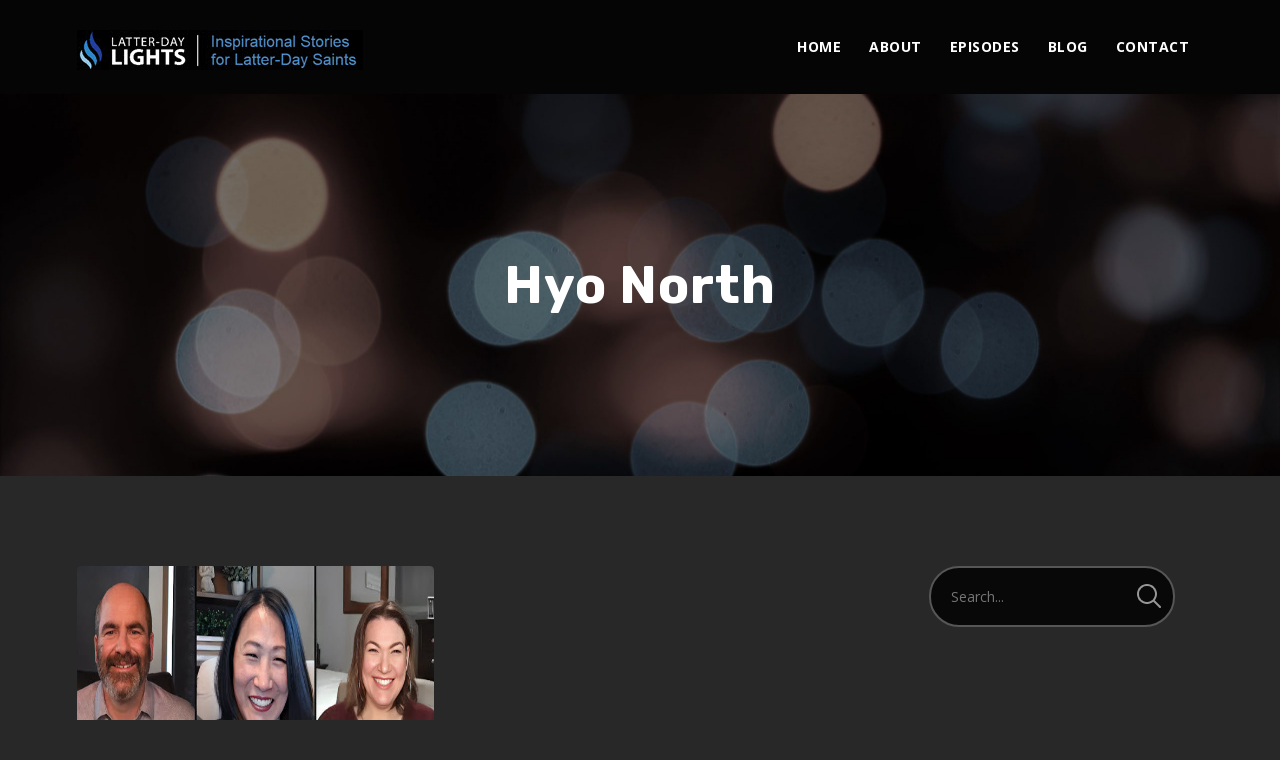

--- FILE ---
content_type: text/css
request_url: https://www.latterdaylights.com/wp-content/themes/tusant-secondline-child/style.css?ver=1.4.0
body_size: -111
content:
/**
* Theme Name: Tusant SecondLine Child
* Description: This is a child theme of Tusant SecondLine.
* Author: <a href="https://secondlinethemes.com/">SecondLineThemes</a>
* Template: tusant-secondline
* Version: 1.4.0
*/

--- FILE ---
content_type: text/javascript; charset=utf-8
request_url: https://www.buzzsprout.com/1894616/12624159-relying-on-the-power-of-grace-through-separation-and-divorce-hyo-north-latter-day-lights.js?container_id=buzzsprout-player-12624159&player=small
body_size: 315
content:

  var containerId = "buzzsprout-player-12624159"
  var buzzsproutPlayerContainer = document.getElementById(containerId);

  function renderBuzzsproutPlayerHTML() {
    return unescape("\n\n<iframe src=\"https://www.buzzsprout.com/1894616/episodes/12624159-relying-on-the-power-of-grace-through-separation-and-divorce-hyo-north-latter-day-lights?client_source=small_player&amp;iframe=true&amp;referrer=https%3A%2F%2Fwww.buzzsprout.com%2F1894616%2F12624159-relying-on-the-power-of-grace-through-separation-and-divorce-hyo-north-latter-day-lights.js%3Fcontainer_id%3Dbuzzsprout-player-12624159%26player%3Dsmall\" loading=\"lazy\" width=\"100%\" height=\"200\" frameborder=\"0\" scrolling=\"no\" title=\"LDS Podcast &quot;Latter-Day Lights&quot; - Inspirational LDS Stories, Relying on the Power of Grace through Separation and Divorce: Hyo North - Latter-Day Lights\"><\/iframe>\n\n\n"); 
  }

  if (buzzsproutPlayerContainer) {
    buzzsproutPlayerContainer.innerHTML = renderBuzzsproutPlayerHTML();
  } else {
    document.write(renderBuzzsproutPlayerHTML());
  }

